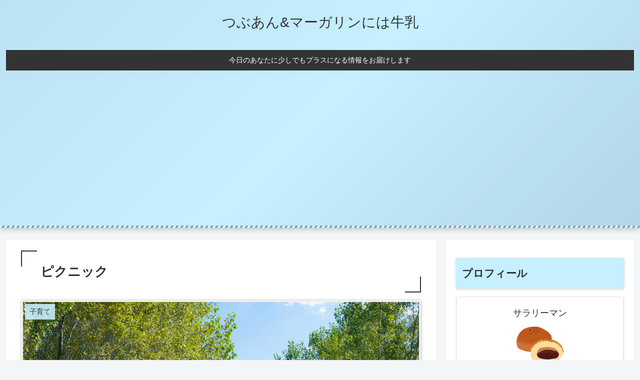

--- FILE ---
content_type: text/html; charset=utf-8
request_url: https://www.google.com/recaptcha/api2/aframe
body_size: 268
content:
<!DOCTYPE HTML><html><head><meta http-equiv="content-type" content="text/html; charset=UTF-8"></head><body><script nonce="i_qQXHVsomzEMH70DfRu2Q">/** Anti-fraud and anti-abuse applications only. See google.com/recaptcha */ try{var clients={'sodar':'https://pagead2.googlesyndication.com/pagead/sodar?'};window.addEventListener("message",function(a){try{if(a.source===window.parent){var b=JSON.parse(a.data);var c=clients[b['id']];if(c){var d=document.createElement('img');d.src=c+b['params']+'&rc='+(localStorage.getItem("rc::a")?sessionStorage.getItem("rc::b"):"");window.document.body.appendChild(d);sessionStorage.setItem("rc::e",parseInt(sessionStorage.getItem("rc::e")||0)+1);localStorage.setItem("rc::h",'1769030458130');}}}catch(b){}});window.parent.postMessage("_grecaptcha_ready", "*");}catch(b){}</script></body></html>